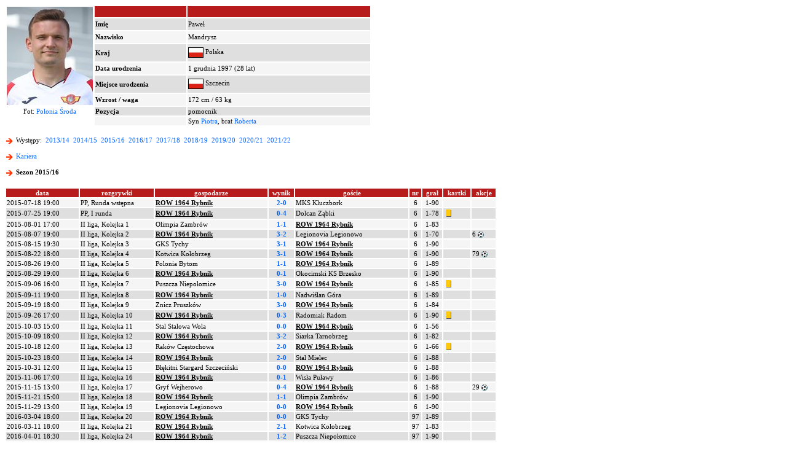

--- FILE ---
content_type: text/html; charset=iso-8859-2
request_url: http://www.90minut.pl/wystepy.php?id=26954&id_sezon=87
body_size: 24813
content:






<html>
<head>
<meta http-equiv="Content-Type" content="text/html; charset=iso-8859-2">
<meta http-equiv="Content-Language" content="pl">
<meta http-equiv="Pragma" content="no-cache">
<title>Paweł Mandrysz</title>
<meta name="keywords" content="futbol, piłka, piłka nożna, Polska, polski, historia, wyniki, statystyki, archiwum, football, soccer, liga, puchar, mistrzostwa">
<META NAME="Author" CONTENT="Maciej Kusina">
<meta property="og:image" content="http://img.90minut.pl/img/reklama90/logo_fb.gif"/>
<link rel="stylesheet" href="http://img.90minut.pl/style.css" type="text/css">
<link rel="shortcut icon" HREF="http://img.90minut.pl/temp/favicon.ico">
<!-- Google AdSense - 21.06.2022 -->
<script data-ad-client="ca-pub-4014248980018133" async src="https://pagead2.googlesyndication.com/pagead/js/adsbygoogle.js"></script>
<!-- (C)2003 Gemius SA - gemiusAudience  / 90minut.pl / podstrony -->
<script language="javascript" type="text/javascript">
<!--
var pp_gemius_identifier = new String('d7NL_YesGEcSjw8IlA2t7dVr.IMN_fBgA_RfR_6rzqr.L7');
//-->
</script>
<script language="javascript" type="text/javascript" src="http://idm.hit.gemius.pl/pp_gemius.js"></script>
<script language="javascript" type="text/javascript">
if (window!= top) top.location.href = location.href;
</script>
		
<base href="http://www.90minut.pl">

<!-- 25.11.2023 Blockthrough -->
<script src="https://btloader.com/tag?o=5194763873026048&upapi=true" async></script>
<!-- 07.12.2023 inmobi -->
<!-- InMobi Choice. Consent Manager Tag v3.0 (for TCF 2.2) -->
<script type="text/javascript" async=true>
(function() {
  var host = window.location.hostname;
  var element = document.createElement('script');
  var firstScript = document.getElementsByTagName('script')[0];
  var url = 'https://cmp.inmobi.com'
    .concat('/choice/', 't_XST3kwtPra_', '/', host, '/choice.js?tag_version=V3');
  var uspTries = 0;
  var uspTriesLimit = 3;
  element.async = true;
  element.type = 'text/javascript';
  element.src = url;

  firstScript.parentNode.insertBefore(element, firstScript);

  function makeStub() {
    var TCF_LOCATOR_NAME = '__tcfapiLocator';
    var queue = [];
    var win = window;
    var cmpFrame;

    function addFrame() {
      var doc = win.document;
      var otherCMP = !!(win.frames[TCF_LOCATOR_NAME]);

      if (!otherCMP) {
        if (doc.body) {
          var iframe = doc.createElement('iframe');

          iframe.style.cssText = 'display:none';
          iframe.name = TCF_LOCATOR_NAME;
          doc.body.appendChild(iframe);
        } else {
          setTimeout(addFrame, 5);
        }
      }
      return !otherCMP;
    }

    function tcfAPIHandler() {
      var gdprApplies;
      var args = arguments;

      if (!args.length) {
        return queue;
      } else if (args[0] === 'setGdprApplies') {
        if (
          args.length > 3 &&
          args[2] === 2 &&
          typeof args[3] === 'boolean'
        ) {
          gdprApplies = args[3];
          if (typeof args[2] === 'function') {
            args[2]('set', true);
          }
        }
      } else if (args[0] === 'ping') {
        var retr = {
          gdprApplies: gdprApplies,
          cmpLoaded: false,
          cmpStatus: 'stub'
        };

        if (typeof args[2] === 'function') {
          args[2](retr);
        }
      } else {
        if(args[0] === 'init' && typeof args[3] === 'object') {
          args[3] = Object.assign(args[3], { tag_version: 'V3' });
        }
        queue.push(args);
      }
    }

    function postMessageEventHandler(event) {
      var msgIsString = typeof event.data === 'string';
      var json = {};

      try {
        if (msgIsString) {
          json = JSON.parse(event.data);
        } else {
          json = event.data;
        }
      } catch (ignore) {}

      var payload = json.__tcfapiCall;

      if (payload) {
        window.__tcfapi(
          payload.command,
          payload.version,
          function(retValue, success) {
            var returnMsg = {
              __tcfapiReturn: {
                returnValue: retValue,
                success: success,
                callId: payload.callId
              }
            };
            if (msgIsString) {
              returnMsg = JSON.stringify(returnMsg);
            }
            if (event && event.source && event.source.postMessage) {
              event.source.postMessage(returnMsg, '*');
            }
          },
          payload.parameter
        );
      }
    }

    while (win) {
      try {
        if (win.frames[TCF_LOCATOR_NAME]) {
          cmpFrame = win;
          break;
        }
      } catch (ignore) {}

      if (win === window.top) {
        break;
      }
      win = win.parent;
    }
    if (!cmpFrame) {
      addFrame();
      win.__tcfapi = tcfAPIHandler;
      win.addEventListener('message', postMessageEventHandler, false);
    }
  };

  makeStub();

  var uspStubFunction = function() {
    var arg = arguments;
    if (typeof window.__uspapi !== uspStubFunction) {
      setTimeout(function() {
        if (typeof window.__uspapi !== 'undefined') {
          window.__uspapi.apply(window.__uspapi, arg);
        }
      }, 500);
    }
  };

  var checkIfUspIsReady = function() {
    uspTries++;
    if (window.__uspapi === uspStubFunction && uspTries < uspTriesLimit) {
      console.warn('USP is not accessible');
    } else {
      clearInterval(uspInterval);
    }
  };

  if (typeof window.__uspapi === 'undefined') {
    window.__uspapi = uspStubFunction;
    var uspInterval = setInterval(checkIfUspIsReady, 6000);
  }
})();
</script>
<!-- End InMobi Choice. Consent Manager Tag v3.0 (for TCF 2.2) -->
</head>
<!-- 04.05.2023 -->
<!-- Google tag (gtag.js) -->
<script async src="https://www.googletagmanager.com/gtag/js?id=G-SPY9LYSF30"></script>
<script>
  window.dataLayer = window.dataLayer || [];
  function gtag(){dataLayer.push(arguments);}
  gtag('js', new Date());

  gtag('config', 'G-SPY9LYSF30');
</script>
<!-- 04.05.2023 -->
<body>
<script language="javascript" type="text/javascript" src="http://www.90minut.pl/js/cmp-body-2020-08-13.js"></script>
<!-- Google Analytics -->
<!-- Google Tag Manager -->
<noscript><iframe src="//www.googletagmanager.com/ns.html?id=GTM-5TT74W" height="0" width="0" style="display:none;visibility:hidden"></iframe></noscript>
<script>(function(w,d,s,l,i){w[l]=w[l]||[];w[l].push({'gtm.start': new Date().getTime(),event:'gtm.js'});var f=d.getElementsByTagName(s)[0], j=d.createElement(s),dl=l!='dataLayer'?'&l='+l:'';j.async=true;j.src= '//www.googletagmanager.com/gtm.js?id='+i+dl;f.parentNode.insertBefore(j,f); })(window,document,'script','dataLayer','GTM-5TT74W');</script>
<!-- End Google Tag Manager --><div align="center">
</div>
<p>
<p>
<table width="800" border="0" class="main">
<tr align="middle">
<td rowspan="7" width="140" height="160" align="center" valign="bottom">
<img src="http://img.90minut.pl/pix/players/mandrysz_pawel.jpg?t=1769944261" align="absmiddle" alt="Paweł Mandrysz">
</td>
<td width="150" bgcolor="#B81B1B"><font color="#FFFFFF">&nbsp;</font></td>
<td width="300" bgcolor="#B81B1B"><font color="#FFFFFF">&nbsp;</font></td>
<td rowspan="8" width="200" align="center" valign="middle">
</td>
</tr>
<tr bgcolor="#DFDFDF"><td><b>Imię</b></td><td>Paweł</td></tr>
<tr bgcolor="#F5F5F5"><td><b>Nazwisko</b></td><td>Mandrysz</td></tr>
<tr bgcolor="#DFDFDF"><td><b>Kraj</b></td><td><img src="http://img.90minut.pl/logo/flagmini/pol.jpg" title="Polska" border="1" align="absmiddle" vspace="1"> Polska</td></tr>
<tr bgcolor="#F5F5F5"><td><b>Data urodzenia</b></td><td>1 grudnia 1997 (28 lat)</td></tr>
<tr bgcolor="#DFDFDF"><td><b>Miejsce urodzenia</b></td><td><img src="http://img.90minut.pl/logo/flagmini/pol.jpg" title="Polska" border="1" align="absmiddle" vspace="1"> Szczecin</td></tr>
<tr bgcolor="#F5F5F5"><td><b>Wzrost / waga</b></td><td>172 cm / 63 kg</td></tr>
<tr>
<td align="center">Fot: <a href="http://www.polonia-sroda.pl" class="main" target="_blank">Polonia Środa</a></td><td bgcolor="#DFDFDF"><b>Pozycja</b></td><td bgcolor="#DFDFDF">pomocnik</td><td align="center"></td></tr>
<tr>
<td></td><td bgcolor="#F5F5F5"></td><td bgcolor="#F5F5F5">Syn <a href="/kariera.php?id=1254" class="main">Piotra</a>, brat <a href="/kariera.php?id=14973" class="main">Roberta</a></td><td></td></tr>
</table>
<p class="main">
<img src="http://img.90minut.pl/img/redarrowl.gif" width="15" height="15" align="absmiddle">
Występy: &nbsp;<a href="/wystepy.php?id=26954&id_sezon=83" class="main">2013/14</a>&nbsp;
<a href="/wystepy.php?id=26954&id_sezon=85" class="main">2014/15</a>&nbsp;
<a href="/wystepy.php?id=26954&id_sezon=87" class="main">2015/16</a>&nbsp;
<a href="/wystepy.php?id=26954&id_sezon=89" class="main">2016/17</a>&nbsp;
<a href="/wystepy.php?id=26954&id_sezon=91" class="main">2017/18</a>&nbsp;
<a href="/wystepy.php?id=26954&id_sezon=93" class="main">2018/19</a>&nbsp;
<a href="/wystepy.php?id=26954&id_sezon=95" class="main">2019/20</a>&nbsp;
<a href="/wystepy.php?id=26954&id_sezon=97" class="main">2020/21</a>&nbsp;
<a href="/wystepy.php?id=26954&id_sezon=99" class="main">2021/22</a>&nbsp;
<br>
<!-- /76859581/90minut_kariera_zawodnika_belka -->
<div id='90minut_kariera_zawodnika_belka'>
</div>
<p class="main" align="left">
<img src="http://img.90minut.pl/img/redarrowl.gif" width="15" height="15" align="absmiddle">
<b><a href="/kariera.php?id=26954" class="main">Kariera</a></b>
<p class="main" align="left">
<img src="http://img.90minut.pl/img/redarrowl.gif" width="15" height="15" align="absmiddle">
<b>Sezon 2015/16</b>
</p><p>
<table width="800" border="0" class="main">
<tr bgcolor="#B81B1B" align="center">
<td><b><font color="#FFFFFF">data</font></b></td>
<td><b><font color="#FFFFFF">rozgrywki</font></b></td>
<td><b><font color="#FFFFFF">gospodarze</font></b></td>
<td><b><font color="#FFFFFF">wynik</font></b></td>
<td><b><font color="#FFFFFF">goście</font></b></td>
<td><b><font color="#FFFFFF">nr</font></b></td>
<td><b><font color="#FFFFFF">grał</font></b></td>
<td><b><font color="#FFFFFF">kartki</font></b></td>
<td><b><font color="#FFFFFF">akcje</font></b></td>
</tr>
<tr bgcolor="#F5F5F5"><td align="left"><nobr>2015-07-18 19:00</nobr></td><td>PP, Runda wstępna</td><td><b><u> ROW 1964 Rybnik </u></b></td><td align="center"><a href="/mecz.php?id_mecz=1139151" class="main"><b>2-0</b></a></td><td> MKS Kluczbork </td><td align="center">6</td><td align="center"><nobr>1-90</nobr></td><td></td><td></td></tr>
<tr bgcolor="#DFDFDF"><td align="left"><nobr>2015-07-25 19:00</nobr></td><td>PP, I runda</td><td><b><u> ROW 1964 Rybnik </u></b></td><td align="center"><a href="/mecz.php?id_mecz=1139154" class="main"><b>0-4</b></a></td><td> Dolcan Ząbki </td><td align="center">6</td><td align="center"><nobr>1-78</nobr></td><td><img src="http://img.90minut.pl/img/yel.gif" width="15" height="15" align="absmiddle" alt="ŻK">
</td><td></td></tr>
<tr bgcolor="#F5F5F5"><td align="left"><nobr>2015-08-01 17:00</nobr></td><td>II liga, Kolejka 1</td><td> Olimpia Zambrów </td><td align="center"><a href="/mecz.php?id_mecz=1139867" class="main"><b>1-1</b></a></td><td><b><u> ROW 1964 Rybnik </u></b></td><td align="center">6</td><td align="center"><nobr>1-83</nobr></td><td></td><td></td></tr>
<tr bgcolor="#DFDFDF"><td align="left"><nobr>2015-08-07 19:00</nobr></td><td>II liga, Kolejka 2</td><td><b><u> ROW 1964 Rybnik </u></b></td><td align="center"><a href="/mecz.php?id_mecz=1139876" class="main"><b>3-2</b></a></td><td> Legionovia Legionowo </td><td align="center">6</td><td align="center"><nobr>1-70</nobr></td><td></td><td>6&nbsp;<img src="http://img.90minut.pl/img/goal.gif" width="10" height="10" align="absmiddle">
</td></tr>
<tr bgcolor="#F5F5F5"><td align="left"><nobr>2015-08-15 19:30</nobr></td><td>II liga, Kolejka 3</td><td> GKS Tychy </td><td align="center"><a href="/mecz.php?id_mecz=1139885" class="main"><b>3-1</b></a></td><td><b><u> ROW 1964 Rybnik </u></b></td><td align="center">6</td><td align="center"><nobr>1-90</nobr></td><td></td><td></td></tr>
<tr bgcolor="#DFDFDF"><td align="left"><nobr>2015-08-22 18:00</nobr></td><td>II liga, Kolejka 4</td><td> Kotwica Kołobrzeg </td><td align="center"><a href="/mecz.php?id_mecz=1140047" class="main"><b>3-1</b></a></td><td><b><u> ROW 1964 Rybnik </u></b></td><td align="center">6</td><td align="center"><nobr>1-90</nobr></td><td></td><td>79&nbsp;<img src="http://img.90minut.pl/img/goal.gif" width="10" height="10" align="absmiddle">
</td></tr>
<tr bgcolor="#F5F5F5"><td align="left"><nobr>2015-08-26 19:00</nobr></td><td>II liga, Kolejka 5</td><td> Polonia Bytom </td><td align="center"><a href="/mecz.php?id_mecz=1139903" class="main"><b>1-1</b></a></td><td><b><u> ROW 1964 Rybnik </u></b></td><td align="center">6</td><td align="center"><nobr>1-89</nobr></td><td></td><td></td></tr>
<tr bgcolor="#DFDFDF"><td align="left"><nobr>2015-08-29 19:00</nobr></td><td>II liga, Kolejka 6</td><td><b><u> ROW 1964 Rybnik </u></b></td><td align="center"><a href="/mecz.php?id_mecz=1139912" class="main"><b>0-1</b></a></td><td> Okocimski KS Brzesko </td><td align="center">6</td><td align="center"><nobr>1-90</nobr></td><td></td><td></td></tr>
<tr bgcolor="#F5F5F5"><td align="left"><nobr>2015-09-06 16:00</nobr></td><td>II liga, Kolejka 7</td><td> Puszcza Niepołomice </td><td align="center"><a href="/mecz.php?id_mecz=1139921" class="main"><b>3-0</b></a></td><td><b><u> ROW 1964 Rybnik </u></b></td><td align="center">6</td><td align="center"><nobr>1-85</nobr></td><td><img src="http://img.90minut.pl/img/yel.gif" width="15" height="15" align="absmiddle" alt="ŻK">
</td><td></td></tr>
<tr bgcolor="#DFDFDF"><td align="left"><nobr>2015-09-11 19:00</nobr></td><td>II liga, Kolejka 8</td><td><b><u> ROW 1964 Rybnik </u></b></td><td align="center"><a href="/mecz.php?id_mecz=1139930" class="main"><b>1-0</b></a></td><td> Nadwiślan Góra </td><td align="center">6</td><td align="center"><nobr>1-89</nobr></td><td></td><td></td></tr>
<tr bgcolor="#F5F5F5"><td align="left"><nobr>2015-09-19 18:00</nobr></td><td>II liga, Kolejka 9</td><td> Znicz Pruszków </td><td align="center"><a href="/mecz.php?id_mecz=1139939" class="main"><b>3-0</b></a></td><td><b><u> ROW 1964 Rybnik </u></b></td><td align="center">6</td><td align="center"><nobr>1-84</nobr></td><td></td><td></td></tr>
<tr bgcolor="#DFDFDF"><td align="left"><nobr>2015-09-26 17:00</nobr></td><td>II liga, Kolejka 10</td><td><b><u> ROW 1964 Rybnik </u></b></td><td align="center"><a href="/mecz.php?id_mecz=1139948" class="main"><b>0-3</b></a></td><td> Radomiak Radom </td><td align="center">6</td><td align="center"><nobr>1-90</nobr></td><td><img src="http://img.90minut.pl/img/yel.gif" width="15" height="15" align="absmiddle" alt="ŻK">
</td><td></td></tr>
<tr bgcolor="#F5F5F5"><td align="left"><nobr>2015-10-03 15:00</nobr></td><td>II liga, Kolejka 11</td><td> Stal Stalowa Wola </td><td align="center"><a href="/mecz.php?id_mecz=1139957" class="main"><b>0-0</b></a></td><td><b><u> ROW 1964 Rybnik </u></b></td><td align="center">6</td><td align="center"><nobr>1-56</nobr></td><td></td><td></td></tr>
<tr bgcolor="#DFDFDF"><td align="left"><nobr>2015-10-09 18:00</nobr></td><td>II liga, Kolejka 12</td><td><b><u> ROW 1964 Rybnik </u></b></td><td align="center"><a href="/mecz.php?id_mecz=1139966" class="main"><b>3-2</b></a></td><td> Siarka Tarnobrzeg </td><td align="center">6</td><td align="center"><nobr>1-82</nobr></td><td></td><td></td></tr>
<tr bgcolor="#F5F5F5"><td align="left"><nobr>2015-10-18 12:00</nobr></td><td>II liga, Kolejka 13</td><td> Raków Częstochowa </td><td align="center"><a href="/mecz.php?id_mecz=1139975" class="main"><b>2-0</b></a></td><td><b><u> ROW 1964 Rybnik </u></b></td><td align="center">6</td><td align="center"><nobr>1-66</nobr></td><td><img src="http://img.90minut.pl/img/yel.gif" width="15" height="15" align="absmiddle" alt="ŻK">
</td><td></td></tr>
<tr bgcolor="#DFDFDF"><td align="left"><nobr>2015-10-23 18:00</nobr></td><td>II liga, Kolejka 14</td><td><b><u> ROW 1964 Rybnik </u></b></td><td align="center"><a href="/mecz.php?id_mecz=1139984" class="main"><b>2-0</b></a></td><td> Stal Mielec </td><td align="center">6</td><td align="center"><nobr>1-88</nobr></td><td></td><td></td></tr>
<tr bgcolor="#F5F5F5"><td align="left"><nobr>2015-10-31 12:00</nobr></td><td>II liga, Kolejka 15</td><td> Błękitni Stargard Szczeciński </td><td align="center"><a href="/mecz.php?id_mecz=1139993" class="main"><b>0-0</b></a></td><td><b><u> ROW 1964 Rybnik </u></b></td><td align="center">6</td><td align="center"><nobr>1-88</nobr></td><td></td><td></td></tr>
<tr bgcolor="#DFDFDF"><td align="left"><nobr>2015-11-06 17:00</nobr></td><td>II liga, Kolejka 16</td><td><b><u> ROW 1964 Rybnik </u></b></td><td align="center"><a href="/mecz.php?id_mecz=1140002" class="main"><b>0-1</b></a></td><td> Wisła Puławy </td><td align="center">6</td><td align="center"><nobr>1-86</nobr></td><td></td><td></td></tr>
<tr bgcolor="#F5F5F5"><td align="left"><nobr>2015-11-15 13:00</nobr></td><td>II liga, Kolejka 17</td><td> Gryf Wejherowo </td><td align="center"><a href="/mecz.php?id_mecz=1140011" class="main"><b>0-4</b></a></td><td><b><u> ROW 1964 Rybnik </u></b></td><td align="center">6</td><td align="center"><nobr>1-88</nobr></td><td></td><td>29&nbsp;<img src="http://img.90minut.pl/img/goal.gif" width="10" height="10" align="absmiddle">
</td></tr>
<tr bgcolor="#DFDFDF"><td align="left"><nobr>2015-11-21 15:00</nobr></td><td>II liga, Kolejka 18</td><td><b><u> ROW 1964 Rybnik </u></b></td><td align="center"><a href="/mecz.php?id_mecz=1140020" class="main"><b>1-1</b></a></td><td> Olimpia Zambrów </td><td align="center">6</td><td align="center"><nobr>1-90</nobr></td><td></td><td></td></tr>
<tr bgcolor="#F5F5F5"><td align="left"><nobr>2015-11-29 13:00</nobr></td><td>II liga, Kolejka 19</td><td> Legionovia Legionowo </td><td align="center"><a href="/mecz.php?id_mecz=1140029" class="main"><b>0-0</b></a></td><td><b><u> ROW 1964 Rybnik </u></b></td><td align="center">6</td><td align="center"><nobr>1-90</nobr></td><td></td><td></td></tr>
<tr bgcolor="#DFDFDF"><td align="left"><nobr>2016-03-04 18:00</nobr></td><td>II liga, Kolejka 20</td><td><b><u> ROW 1964 Rybnik </u></b></td><td align="center"><a href="/mecz.php?id_mecz=1140038" class="main"><b>0-0</b></a></td><td> GKS Tychy </td><td align="center">97</td><td align="center"><nobr>1-89</nobr></td><td></td><td></td></tr>
<tr bgcolor="#F5F5F5"><td align="left"><nobr>2016-03-11 18:00</nobr></td><td>II liga, Kolejka 21</td><td><b><u> ROW 1964 Rybnik </u></b></td><td align="center"><a href="/mecz.php?id_mecz=1139894" class="main"><b>2-1</b></a></td><td> Kotwica Kołobrzeg </td><td align="center">97</td><td align="center"><nobr>1-83</nobr></td><td></td><td></td></tr>
<tr bgcolor="#DFDFDF"><td align="left"><nobr>2016-04-01 18:30</nobr></td><td>II liga, Kolejka 24</td><td><b><u> ROW 1964 Rybnik </u></b></td><td align="center"><a href="/mecz.php?id_mecz=1140074" class="main"><b>1-2</b></a></td><td> Puszcza Niepołomice </td><td align="center">97</td><td align="center"><nobr>1-90</nobr></td><td></td><td></td></tr>
<tr bgcolor="#F5F5F5"><td align="left"><nobr>2016-04-09 16:00</nobr></td><td>II liga, Kolejka 25</td><td> Nadwiślan Góra </td><td align="center"><a href="/mecz.php?id_mecz=1140083" class="main"><b>2-1</b></a></td><td><b><u> ROW 1964 Rybnik </u></b></td><td align="center">97</td><td align="center"><nobr>1-86</nobr></td><td></td><td>25&nbsp;<img src="http://img.90minut.pl/img/goal.gif" width="10" height="10" align="absmiddle">
</td></tr>
<tr bgcolor="#DFDFDF"><td align="left"><nobr>2016-04-15 19:00</nobr></td><td>II liga, Kolejka 26</td><td><b><u> ROW 1964 Rybnik </u></b></td><td align="center"><a href="/mecz.php?id_mecz=1140092" class="main"><b>1-1</b></a></td><td> Znicz Pruszków </td><td align="center">97</td><td align="center"><nobr>1-84</nobr></td><td></td><td></td></tr>
<tr bgcolor="#F5F5F5"><td align="left"><nobr>2016-04-23 17:00</nobr></td><td>II liga, Kolejka 27</td><td> Radomiak Radom </td><td align="center"><a href="/mecz.php?id_mecz=1140101" class="main"><b>1-1</b></a></td><td><b><u> ROW 1964 Rybnik </u></b></td><td align="center">97</td><td align="center"><nobr>1-86</nobr></td><td></td><td></td></tr>
<tr bgcolor="#DFDFDF"><td align="left"><nobr>2016-04-29 19:00</nobr></td><td>II liga, Kolejka 28</td><td><b><u> ROW 1964 Rybnik </u></b></td><td align="center"><a href="/mecz.php?id_mecz=1140110" class="main"><b>3-0</b></a></td><td> Stal Stalowa Wola </td><td align="center">97</td><td align="center"><nobr>1-89</nobr></td><td></td><td>49&nbsp;<img src="http://img.90minut.pl/img/goal.gif" width="10" height="10" align="absmiddle">
</td></tr>
<tr bgcolor="#F5F5F5"><td align="left"><nobr>2016-05-07 17:00</nobr></td><td>II liga, Kolejka 29</td><td> Siarka Tarnobrzeg </td><td align="center"><a href="/mecz.php?id_mecz=1140119" class="main"><b>1-0</b></a></td><td><b><u> ROW 1964 Rybnik </u></b></td><td align="center">97</td><td align="center"><nobr>1-90</nobr></td><td></td><td></td></tr>
<tr bgcolor="#DFDFDF"><td align="left"><nobr>2016-05-11 19:00</nobr></td><td>II liga, Kolejka 30</td><td><b><u> ROW 1964 Rybnik </u></b></td><td align="center"><a href="/mecz.php?id_mecz=1140128" class="main"><b>3-1</b></a></td><td> Raków Częstochowa </td><td align="center">97</td><td align="center"><nobr>1-83</nobr></td><td></td><td>30&nbsp;<img src="http://img.90minut.pl/img/goal.gif" width="10" height="10" align="absmiddle">
</td></tr>
<tr bgcolor="#F5F5F5"><td align="left"><nobr>2016-05-15 19:00</nobr></td><td>II liga, Kolejka 31</td><td> Stal Mielec </td><td align="center"><a href="/mecz.php?id_mecz=1140137" class="main"><b>3-0</b></a></td><td><b><u> ROW 1964 Rybnik </u></b></td><td align="center">97</td><td align="center"><nobr>1-77</nobr></td><td></td><td></td></tr>
<tr bgcolor="#DFDFDF"><td align="left"><nobr>2016-05-20 19:00</nobr></td><td>II liga, Kolejka 32</td><td><b><u> ROW 1964 Rybnik </u></b></td><td align="center"><a href="/mecz.php?id_mecz=1140146" class="main"><b>0-4</b></a></td><td> Błękitni Stargard Szczeciński </td><td align="center">97</td><td align="center"><nobr>1-90</nobr></td><td></td><td></td></tr>
<tr bgcolor="#F5F5F5"><td align="left"><nobr>2016-05-28 17:00</nobr></td><td>II liga, Kolejka 33</td><td> Wisła Puławy </td><td align="center"><a href="/mecz.php?id_mecz=1140155" class="main"><b>2-2</b></a></td><td><b><u> ROW 1964 Rybnik </u></b></td><td align="center">97</td><td align="center"><nobr>1-64</nobr></td><td></td><td></td></tr>
<tr bgcolor="#DFDFDF"><td align="left"><nobr>2016-06-04 17:00</nobr></td><td>II liga, Kolejka 34</td><td><b><u> ROW 1964 Rybnik </u></b></td><td align="center"><a href="/mecz.php?id_mecz=1140164" class="main"><b>2-2</b></a></td><td> Gryf Wejherowo </td><td align="center">97</td><td align="center"><nobr>1-90</nobr></td><td><img src="http://img.90minut.pl/img/yel.gif" width="15" height="15" align="absmiddle" alt="ŻK">
</td><td></td></tr>
</table>
<p>
<table width="800" border="0" class="main">
<tr bgcolor="#B81B1B" align="center">
<td><b><font color="#FFFFFF">drużyna</font></b></td>
<td><b><font color="#FFFFFF">rozgr.</font></b></td>
<td><b><font color="#FFFFFF">występy</font></b></td>
<td><b><font color="#FFFFFF">w "11"</font></b></td>
<td><b><font color="#FFFFFF">pełne</font></b></td>
<td><b><font color="#FFFFFF">rez.</font></b></td>
<td><b><font color="#FFFFFF">czas gry</font></b></td> 
<td><b><font color="#FFFFFF">&nbsp;<img src="http://img.90minut.pl/img/goal.gif" width="10" height="10" align="absmiddle">
</font></b></td>
<td><b><font color="#FFFFFF">karne</font></b></td>
<td><b><font color="#FFFFFF">sam.</font></b></td>
<td><b><font color="#FFFFFF"><img src="http://img.90minut.pl/img/yel.gif" width="15" height="15" align="absmiddle" alt="ŻK">
</font></b></td>
<td><b><font color="#FFFFFF"><img src="http://img.90minut.pl/img/red.gif" width="15" height="15" align="absmiddle" alt="CK">&nbsp;</font></b></td>
</tr>
<tr bgcolor="#F5F5F5" align="center"><td align="left">ROW 1964 Rybnik</td><td>II liga</td><td><b>32</b></td><td>32</td><td>10</td><td>0</td><td>2695</td><td><b>6</b></td><td>0 (0 + 0)</td><td>0</td><td>4</td><td>0</td></tr>
<tr bgcolor="#F5F5F5" align="center"><td align="left">ROW 1964 Rybnik</td><td>PP</td><td><b>2</b></td><td>2</td><td>1</td><td>0</td><td>168</td><td><b>0</b></td><td>0 (0 + 0)</td><td>0</td><td>1</td><td>0</td></tr>
<tr bgcolor="#DFDFDF" align="center"><td align="left">ROW 1964 Rybnik</td><td>RAZEM</td><td><b>34</b></td><td>34</td><td>11</td><td>0</td><td>2863</td><td><b>6</b></td><td>0 (0 + 0)</td><td>0</td><td>5</td><td>0</td></tr>
</table>
<script type="text/javascript" src="https://lib.wtg-ads.com/publisher/www.90minut.pl/lib.min.js" async></script>
</body>
</html>


--- FILE ---
content_type: text/html; charset=utf-8
request_url: https://www.google.com/recaptcha/api2/aframe
body_size: 268
content:
<!DOCTYPE HTML><html><head><meta http-equiv="content-type" content="text/html; charset=UTF-8"></head><body><script nonce="EhKjm_EVss2zvyDc_XBz8Q">/** Anti-fraud and anti-abuse applications only. See google.com/recaptcha */ try{var clients={'sodar':'https://pagead2.googlesyndication.com/pagead/sodar?'};window.addEventListener("message",function(a){try{if(a.source===window.parent){var b=JSON.parse(a.data);var c=clients[b['id']];if(c){var d=document.createElement('img');d.src=c+b['params']+'&rc='+(localStorage.getItem("rc::a")?sessionStorage.getItem("rc::b"):"");window.document.body.appendChild(d);sessionStorage.setItem("rc::e",parseInt(sessionStorage.getItem("rc::e")||0)+1);localStorage.setItem("rc::h",'1769944263801');}}}catch(b){}});window.parent.postMessage("_grecaptcha_ready", "*");}catch(b){}</script></body></html>